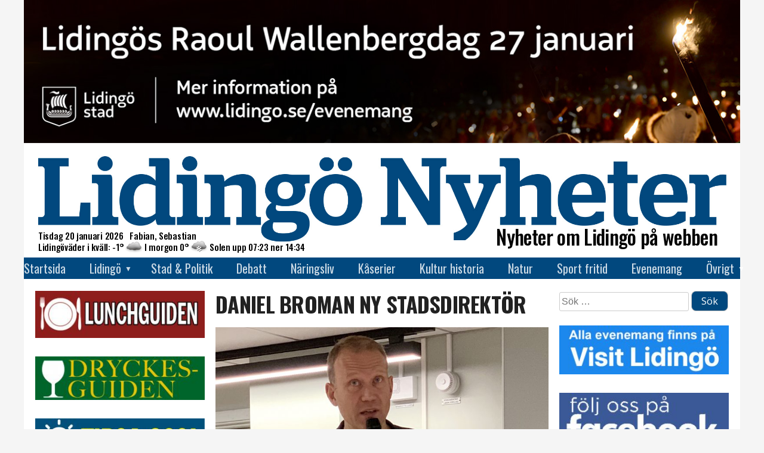

--- FILE ---
content_type: text/html; charset=utf-8
request_url: https://www.google.com/recaptcha/api2/anchor?ar=1&k=6LfvWY0UAAAAAEO2KIu3I15pWKa-ucTxYS3Ve9X0&co=aHR0cHM6Ly93d3cubGlkaW5nb255aGV0ZXIuc2U6NDQz&hl=en&v=PoyoqOPhxBO7pBk68S4YbpHZ&size=invisible&anchor-ms=20000&execute-ms=30000&cb=am8h7zqd8wag
body_size: 48923
content:
<!DOCTYPE HTML><html dir="ltr" lang="en"><head><meta http-equiv="Content-Type" content="text/html; charset=UTF-8">
<meta http-equiv="X-UA-Compatible" content="IE=edge">
<title>reCAPTCHA</title>
<style type="text/css">
/* cyrillic-ext */
@font-face {
  font-family: 'Roboto';
  font-style: normal;
  font-weight: 400;
  font-stretch: 100%;
  src: url(//fonts.gstatic.com/s/roboto/v48/KFO7CnqEu92Fr1ME7kSn66aGLdTylUAMa3GUBHMdazTgWw.woff2) format('woff2');
  unicode-range: U+0460-052F, U+1C80-1C8A, U+20B4, U+2DE0-2DFF, U+A640-A69F, U+FE2E-FE2F;
}
/* cyrillic */
@font-face {
  font-family: 'Roboto';
  font-style: normal;
  font-weight: 400;
  font-stretch: 100%;
  src: url(//fonts.gstatic.com/s/roboto/v48/KFO7CnqEu92Fr1ME7kSn66aGLdTylUAMa3iUBHMdazTgWw.woff2) format('woff2');
  unicode-range: U+0301, U+0400-045F, U+0490-0491, U+04B0-04B1, U+2116;
}
/* greek-ext */
@font-face {
  font-family: 'Roboto';
  font-style: normal;
  font-weight: 400;
  font-stretch: 100%;
  src: url(//fonts.gstatic.com/s/roboto/v48/KFO7CnqEu92Fr1ME7kSn66aGLdTylUAMa3CUBHMdazTgWw.woff2) format('woff2');
  unicode-range: U+1F00-1FFF;
}
/* greek */
@font-face {
  font-family: 'Roboto';
  font-style: normal;
  font-weight: 400;
  font-stretch: 100%;
  src: url(//fonts.gstatic.com/s/roboto/v48/KFO7CnqEu92Fr1ME7kSn66aGLdTylUAMa3-UBHMdazTgWw.woff2) format('woff2');
  unicode-range: U+0370-0377, U+037A-037F, U+0384-038A, U+038C, U+038E-03A1, U+03A3-03FF;
}
/* math */
@font-face {
  font-family: 'Roboto';
  font-style: normal;
  font-weight: 400;
  font-stretch: 100%;
  src: url(//fonts.gstatic.com/s/roboto/v48/KFO7CnqEu92Fr1ME7kSn66aGLdTylUAMawCUBHMdazTgWw.woff2) format('woff2');
  unicode-range: U+0302-0303, U+0305, U+0307-0308, U+0310, U+0312, U+0315, U+031A, U+0326-0327, U+032C, U+032F-0330, U+0332-0333, U+0338, U+033A, U+0346, U+034D, U+0391-03A1, U+03A3-03A9, U+03B1-03C9, U+03D1, U+03D5-03D6, U+03F0-03F1, U+03F4-03F5, U+2016-2017, U+2034-2038, U+203C, U+2040, U+2043, U+2047, U+2050, U+2057, U+205F, U+2070-2071, U+2074-208E, U+2090-209C, U+20D0-20DC, U+20E1, U+20E5-20EF, U+2100-2112, U+2114-2115, U+2117-2121, U+2123-214F, U+2190, U+2192, U+2194-21AE, U+21B0-21E5, U+21F1-21F2, U+21F4-2211, U+2213-2214, U+2216-22FF, U+2308-230B, U+2310, U+2319, U+231C-2321, U+2336-237A, U+237C, U+2395, U+239B-23B7, U+23D0, U+23DC-23E1, U+2474-2475, U+25AF, U+25B3, U+25B7, U+25BD, U+25C1, U+25CA, U+25CC, U+25FB, U+266D-266F, U+27C0-27FF, U+2900-2AFF, U+2B0E-2B11, U+2B30-2B4C, U+2BFE, U+3030, U+FF5B, U+FF5D, U+1D400-1D7FF, U+1EE00-1EEFF;
}
/* symbols */
@font-face {
  font-family: 'Roboto';
  font-style: normal;
  font-weight: 400;
  font-stretch: 100%;
  src: url(//fonts.gstatic.com/s/roboto/v48/KFO7CnqEu92Fr1ME7kSn66aGLdTylUAMaxKUBHMdazTgWw.woff2) format('woff2');
  unicode-range: U+0001-000C, U+000E-001F, U+007F-009F, U+20DD-20E0, U+20E2-20E4, U+2150-218F, U+2190, U+2192, U+2194-2199, U+21AF, U+21E6-21F0, U+21F3, U+2218-2219, U+2299, U+22C4-22C6, U+2300-243F, U+2440-244A, U+2460-24FF, U+25A0-27BF, U+2800-28FF, U+2921-2922, U+2981, U+29BF, U+29EB, U+2B00-2BFF, U+4DC0-4DFF, U+FFF9-FFFB, U+10140-1018E, U+10190-1019C, U+101A0, U+101D0-101FD, U+102E0-102FB, U+10E60-10E7E, U+1D2C0-1D2D3, U+1D2E0-1D37F, U+1F000-1F0FF, U+1F100-1F1AD, U+1F1E6-1F1FF, U+1F30D-1F30F, U+1F315, U+1F31C, U+1F31E, U+1F320-1F32C, U+1F336, U+1F378, U+1F37D, U+1F382, U+1F393-1F39F, U+1F3A7-1F3A8, U+1F3AC-1F3AF, U+1F3C2, U+1F3C4-1F3C6, U+1F3CA-1F3CE, U+1F3D4-1F3E0, U+1F3ED, U+1F3F1-1F3F3, U+1F3F5-1F3F7, U+1F408, U+1F415, U+1F41F, U+1F426, U+1F43F, U+1F441-1F442, U+1F444, U+1F446-1F449, U+1F44C-1F44E, U+1F453, U+1F46A, U+1F47D, U+1F4A3, U+1F4B0, U+1F4B3, U+1F4B9, U+1F4BB, U+1F4BF, U+1F4C8-1F4CB, U+1F4D6, U+1F4DA, U+1F4DF, U+1F4E3-1F4E6, U+1F4EA-1F4ED, U+1F4F7, U+1F4F9-1F4FB, U+1F4FD-1F4FE, U+1F503, U+1F507-1F50B, U+1F50D, U+1F512-1F513, U+1F53E-1F54A, U+1F54F-1F5FA, U+1F610, U+1F650-1F67F, U+1F687, U+1F68D, U+1F691, U+1F694, U+1F698, U+1F6AD, U+1F6B2, U+1F6B9-1F6BA, U+1F6BC, U+1F6C6-1F6CF, U+1F6D3-1F6D7, U+1F6E0-1F6EA, U+1F6F0-1F6F3, U+1F6F7-1F6FC, U+1F700-1F7FF, U+1F800-1F80B, U+1F810-1F847, U+1F850-1F859, U+1F860-1F887, U+1F890-1F8AD, U+1F8B0-1F8BB, U+1F8C0-1F8C1, U+1F900-1F90B, U+1F93B, U+1F946, U+1F984, U+1F996, U+1F9E9, U+1FA00-1FA6F, U+1FA70-1FA7C, U+1FA80-1FA89, U+1FA8F-1FAC6, U+1FACE-1FADC, U+1FADF-1FAE9, U+1FAF0-1FAF8, U+1FB00-1FBFF;
}
/* vietnamese */
@font-face {
  font-family: 'Roboto';
  font-style: normal;
  font-weight: 400;
  font-stretch: 100%;
  src: url(//fonts.gstatic.com/s/roboto/v48/KFO7CnqEu92Fr1ME7kSn66aGLdTylUAMa3OUBHMdazTgWw.woff2) format('woff2');
  unicode-range: U+0102-0103, U+0110-0111, U+0128-0129, U+0168-0169, U+01A0-01A1, U+01AF-01B0, U+0300-0301, U+0303-0304, U+0308-0309, U+0323, U+0329, U+1EA0-1EF9, U+20AB;
}
/* latin-ext */
@font-face {
  font-family: 'Roboto';
  font-style: normal;
  font-weight: 400;
  font-stretch: 100%;
  src: url(//fonts.gstatic.com/s/roboto/v48/KFO7CnqEu92Fr1ME7kSn66aGLdTylUAMa3KUBHMdazTgWw.woff2) format('woff2');
  unicode-range: U+0100-02BA, U+02BD-02C5, U+02C7-02CC, U+02CE-02D7, U+02DD-02FF, U+0304, U+0308, U+0329, U+1D00-1DBF, U+1E00-1E9F, U+1EF2-1EFF, U+2020, U+20A0-20AB, U+20AD-20C0, U+2113, U+2C60-2C7F, U+A720-A7FF;
}
/* latin */
@font-face {
  font-family: 'Roboto';
  font-style: normal;
  font-weight: 400;
  font-stretch: 100%;
  src: url(//fonts.gstatic.com/s/roboto/v48/KFO7CnqEu92Fr1ME7kSn66aGLdTylUAMa3yUBHMdazQ.woff2) format('woff2');
  unicode-range: U+0000-00FF, U+0131, U+0152-0153, U+02BB-02BC, U+02C6, U+02DA, U+02DC, U+0304, U+0308, U+0329, U+2000-206F, U+20AC, U+2122, U+2191, U+2193, U+2212, U+2215, U+FEFF, U+FFFD;
}
/* cyrillic-ext */
@font-face {
  font-family: 'Roboto';
  font-style: normal;
  font-weight: 500;
  font-stretch: 100%;
  src: url(//fonts.gstatic.com/s/roboto/v48/KFO7CnqEu92Fr1ME7kSn66aGLdTylUAMa3GUBHMdazTgWw.woff2) format('woff2');
  unicode-range: U+0460-052F, U+1C80-1C8A, U+20B4, U+2DE0-2DFF, U+A640-A69F, U+FE2E-FE2F;
}
/* cyrillic */
@font-face {
  font-family: 'Roboto';
  font-style: normal;
  font-weight: 500;
  font-stretch: 100%;
  src: url(//fonts.gstatic.com/s/roboto/v48/KFO7CnqEu92Fr1ME7kSn66aGLdTylUAMa3iUBHMdazTgWw.woff2) format('woff2');
  unicode-range: U+0301, U+0400-045F, U+0490-0491, U+04B0-04B1, U+2116;
}
/* greek-ext */
@font-face {
  font-family: 'Roboto';
  font-style: normal;
  font-weight: 500;
  font-stretch: 100%;
  src: url(//fonts.gstatic.com/s/roboto/v48/KFO7CnqEu92Fr1ME7kSn66aGLdTylUAMa3CUBHMdazTgWw.woff2) format('woff2');
  unicode-range: U+1F00-1FFF;
}
/* greek */
@font-face {
  font-family: 'Roboto';
  font-style: normal;
  font-weight: 500;
  font-stretch: 100%;
  src: url(//fonts.gstatic.com/s/roboto/v48/KFO7CnqEu92Fr1ME7kSn66aGLdTylUAMa3-UBHMdazTgWw.woff2) format('woff2');
  unicode-range: U+0370-0377, U+037A-037F, U+0384-038A, U+038C, U+038E-03A1, U+03A3-03FF;
}
/* math */
@font-face {
  font-family: 'Roboto';
  font-style: normal;
  font-weight: 500;
  font-stretch: 100%;
  src: url(//fonts.gstatic.com/s/roboto/v48/KFO7CnqEu92Fr1ME7kSn66aGLdTylUAMawCUBHMdazTgWw.woff2) format('woff2');
  unicode-range: U+0302-0303, U+0305, U+0307-0308, U+0310, U+0312, U+0315, U+031A, U+0326-0327, U+032C, U+032F-0330, U+0332-0333, U+0338, U+033A, U+0346, U+034D, U+0391-03A1, U+03A3-03A9, U+03B1-03C9, U+03D1, U+03D5-03D6, U+03F0-03F1, U+03F4-03F5, U+2016-2017, U+2034-2038, U+203C, U+2040, U+2043, U+2047, U+2050, U+2057, U+205F, U+2070-2071, U+2074-208E, U+2090-209C, U+20D0-20DC, U+20E1, U+20E5-20EF, U+2100-2112, U+2114-2115, U+2117-2121, U+2123-214F, U+2190, U+2192, U+2194-21AE, U+21B0-21E5, U+21F1-21F2, U+21F4-2211, U+2213-2214, U+2216-22FF, U+2308-230B, U+2310, U+2319, U+231C-2321, U+2336-237A, U+237C, U+2395, U+239B-23B7, U+23D0, U+23DC-23E1, U+2474-2475, U+25AF, U+25B3, U+25B7, U+25BD, U+25C1, U+25CA, U+25CC, U+25FB, U+266D-266F, U+27C0-27FF, U+2900-2AFF, U+2B0E-2B11, U+2B30-2B4C, U+2BFE, U+3030, U+FF5B, U+FF5D, U+1D400-1D7FF, U+1EE00-1EEFF;
}
/* symbols */
@font-face {
  font-family: 'Roboto';
  font-style: normal;
  font-weight: 500;
  font-stretch: 100%;
  src: url(//fonts.gstatic.com/s/roboto/v48/KFO7CnqEu92Fr1ME7kSn66aGLdTylUAMaxKUBHMdazTgWw.woff2) format('woff2');
  unicode-range: U+0001-000C, U+000E-001F, U+007F-009F, U+20DD-20E0, U+20E2-20E4, U+2150-218F, U+2190, U+2192, U+2194-2199, U+21AF, U+21E6-21F0, U+21F3, U+2218-2219, U+2299, U+22C4-22C6, U+2300-243F, U+2440-244A, U+2460-24FF, U+25A0-27BF, U+2800-28FF, U+2921-2922, U+2981, U+29BF, U+29EB, U+2B00-2BFF, U+4DC0-4DFF, U+FFF9-FFFB, U+10140-1018E, U+10190-1019C, U+101A0, U+101D0-101FD, U+102E0-102FB, U+10E60-10E7E, U+1D2C0-1D2D3, U+1D2E0-1D37F, U+1F000-1F0FF, U+1F100-1F1AD, U+1F1E6-1F1FF, U+1F30D-1F30F, U+1F315, U+1F31C, U+1F31E, U+1F320-1F32C, U+1F336, U+1F378, U+1F37D, U+1F382, U+1F393-1F39F, U+1F3A7-1F3A8, U+1F3AC-1F3AF, U+1F3C2, U+1F3C4-1F3C6, U+1F3CA-1F3CE, U+1F3D4-1F3E0, U+1F3ED, U+1F3F1-1F3F3, U+1F3F5-1F3F7, U+1F408, U+1F415, U+1F41F, U+1F426, U+1F43F, U+1F441-1F442, U+1F444, U+1F446-1F449, U+1F44C-1F44E, U+1F453, U+1F46A, U+1F47D, U+1F4A3, U+1F4B0, U+1F4B3, U+1F4B9, U+1F4BB, U+1F4BF, U+1F4C8-1F4CB, U+1F4D6, U+1F4DA, U+1F4DF, U+1F4E3-1F4E6, U+1F4EA-1F4ED, U+1F4F7, U+1F4F9-1F4FB, U+1F4FD-1F4FE, U+1F503, U+1F507-1F50B, U+1F50D, U+1F512-1F513, U+1F53E-1F54A, U+1F54F-1F5FA, U+1F610, U+1F650-1F67F, U+1F687, U+1F68D, U+1F691, U+1F694, U+1F698, U+1F6AD, U+1F6B2, U+1F6B9-1F6BA, U+1F6BC, U+1F6C6-1F6CF, U+1F6D3-1F6D7, U+1F6E0-1F6EA, U+1F6F0-1F6F3, U+1F6F7-1F6FC, U+1F700-1F7FF, U+1F800-1F80B, U+1F810-1F847, U+1F850-1F859, U+1F860-1F887, U+1F890-1F8AD, U+1F8B0-1F8BB, U+1F8C0-1F8C1, U+1F900-1F90B, U+1F93B, U+1F946, U+1F984, U+1F996, U+1F9E9, U+1FA00-1FA6F, U+1FA70-1FA7C, U+1FA80-1FA89, U+1FA8F-1FAC6, U+1FACE-1FADC, U+1FADF-1FAE9, U+1FAF0-1FAF8, U+1FB00-1FBFF;
}
/* vietnamese */
@font-face {
  font-family: 'Roboto';
  font-style: normal;
  font-weight: 500;
  font-stretch: 100%;
  src: url(//fonts.gstatic.com/s/roboto/v48/KFO7CnqEu92Fr1ME7kSn66aGLdTylUAMa3OUBHMdazTgWw.woff2) format('woff2');
  unicode-range: U+0102-0103, U+0110-0111, U+0128-0129, U+0168-0169, U+01A0-01A1, U+01AF-01B0, U+0300-0301, U+0303-0304, U+0308-0309, U+0323, U+0329, U+1EA0-1EF9, U+20AB;
}
/* latin-ext */
@font-face {
  font-family: 'Roboto';
  font-style: normal;
  font-weight: 500;
  font-stretch: 100%;
  src: url(//fonts.gstatic.com/s/roboto/v48/KFO7CnqEu92Fr1ME7kSn66aGLdTylUAMa3KUBHMdazTgWw.woff2) format('woff2');
  unicode-range: U+0100-02BA, U+02BD-02C5, U+02C7-02CC, U+02CE-02D7, U+02DD-02FF, U+0304, U+0308, U+0329, U+1D00-1DBF, U+1E00-1E9F, U+1EF2-1EFF, U+2020, U+20A0-20AB, U+20AD-20C0, U+2113, U+2C60-2C7F, U+A720-A7FF;
}
/* latin */
@font-face {
  font-family: 'Roboto';
  font-style: normal;
  font-weight: 500;
  font-stretch: 100%;
  src: url(//fonts.gstatic.com/s/roboto/v48/KFO7CnqEu92Fr1ME7kSn66aGLdTylUAMa3yUBHMdazQ.woff2) format('woff2');
  unicode-range: U+0000-00FF, U+0131, U+0152-0153, U+02BB-02BC, U+02C6, U+02DA, U+02DC, U+0304, U+0308, U+0329, U+2000-206F, U+20AC, U+2122, U+2191, U+2193, U+2212, U+2215, U+FEFF, U+FFFD;
}
/* cyrillic-ext */
@font-face {
  font-family: 'Roboto';
  font-style: normal;
  font-weight: 900;
  font-stretch: 100%;
  src: url(//fonts.gstatic.com/s/roboto/v48/KFO7CnqEu92Fr1ME7kSn66aGLdTylUAMa3GUBHMdazTgWw.woff2) format('woff2');
  unicode-range: U+0460-052F, U+1C80-1C8A, U+20B4, U+2DE0-2DFF, U+A640-A69F, U+FE2E-FE2F;
}
/* cyrillic */
@font-face {
  font-family: 'Roboto';
  font-style: normal;
  font-weight: 900;
  font-stretch: 100%;
  src: url(//fonts.gstatic.com/s/roboto/v48/KFO7CnqEu92Fr1ME7kSn66aGLdTylUAMa3iUBHMdazTgWw.woff2) format('woff2');
  unicode-range: U+0301, U+0400-045F, U+0490-0491, U+04B0-04B1, U+2116;
}
/* greek-ext */
@font-face {
  font-family: 'Roboto';
  font-style: normal;
  font-weight: 900;
  font-stretch: 100%;
  src: url(//fonts.gstatic.com/s/roboto/v48/KFO7CnqEu92Fr1ME7kSn66aGLdTylUAMa3CUBHMdazTgWw.woff2) format('woff2');
  unicode-range: U+1F00-1FFF;
}
/* greek */
@font-face {
  font-family: 'Roboto';
  font-style: normal;
  font-weight: 900;
  font-stretch: 100%;
  src: url(//fonts.gstatic.com/s/roboto/v48/KFO7CnqEu92Fr1ME7kSn66aGLdTylUAMa3-UBHMdazTgWw.woff2) format('woff2');
  unicode-range: U+0370-0377, U+037A-037F, U+0384-038A, U+038C, U+038E-03A1, U+03A3-03FF;
}
/* math */
@font-face {
  font-family: 'Roboto';
  font-style: normal;
  font-weight: 900;
  font-stretch: 100%;
  src: url(//fonts.gstatic.com/s/roboto/v48/KFO7CnqEu92Fr1ME7kSn66aGLdTylUAMawCUBHMdazTgWw.woff2) format('woff2');
  unicode-range: U+0302-0303, U+0305, U+0307-0308, U+0310, U+0312, U+0315, U+031A, U+0326-0327, U+032C, U+032F-0330, U+0332-0333, U+0338, U+033A, U+0346, U+034D, U+0391-03A1, U+03A3-03A9, U+03B1-03C9, U+03D1, U+03D5-03D6, U+03F0-03F1, U+03F4-03F5, U+2016-2017, U+2034-2038, U+203C, U+2040, U+2043, U+2047, U+2050, U+2057, U+205F, U+2070-2071, U+2074-208E, U+2090-209C, U+20D0-20DC, U+20E1, U+20E5-20EF, U+2100-2112, U+2114-2115, U+2117-2121, U+2123-214F, U+2190, U+2192, U+2194-21AE, U+21B0-21E5, U+21F1-21F2, U+21F4-2211, U+2213-2214, U+2216-22FF, U+2308-230B, U+2310, U+2319, U+231C-2321, U+2336-237A, U+237C, U+2395, U+239B-23B7, U+23D0, U+23DC-23E1, U+2474-2475, U+25AF, U+25B3, U+25B7, U+25BD, U+25C1, U+25CA, U+25CC, U+25FB, U+266D-266F, U+27C0-27FF, U+2900-2AFF, U+2B0E-2B11, U+2B30-2B4C, U+2BFE, U+3030, U+FF5B, U+FF5D, U+1D400-1D7FF, U+1EE00-1EEFF;
}
/* symbols */
@font-face {
  font-family: 'Roboto';
  font-style: normal;
  font-weight: 900;
  font-stretch: 100%;
  src: url(//fonts.gstatic.com/s/roboto/v48/KFO7CnqEu92Fr1ME7kSn66aGLdTylUAMaxKUBHMdazTgWw.woff2) format('woff2');
  unicode-range: U+0001-000C, U+000E-001F, U+007F-009F, U+20DD-20E0, U+20E2-20E4, U+2150-218F, U+2190, U+2192, U+2194-2199, U+21AF, U+21E6-21F0, U+21F3, U+2218-2219, U+2299, U+22C4-22C6, U+2300-243F, U+2440-244A, U+2460-24FF, U+25A0-27BF, U+2800-28FF, U+2921-2922, U+2981, U+29BF, U+29EB, U+2B00-2BFF, U+4DC0-4DFF, U+FFF9-FFFB, U+10140-1018E, U+10190-1019C, U+101A0, U+101D0-101FD, U+102E0-102FB, U+10E60-10E7E, U+1D2C0-1D2D3, U+1D2E0-1D37F, U+1F000-1F0FF, U+1F100-1F1AD, U+1F1E6-1F1FF, U+1F30D-1F30F, U+1F315, U+1F31C, U+1F31E, U+1F320-1F32C, U+1F336, U+1F378, U+1F37D, U+1F382, U+1F393-1F39F, U+1F3A7-1F3A8, U+1F3AC-1F3AF, U+1F3C2, U+1F3C4-1F3C6, U+1F3CA-1F3CE, U+1F3D4-1F3E0, U+1F3ED, U+1F3F1-1F3F3, U+1F3F5-1F3F7, U+1F408, U+1F415, U+1F41F, U+1F426, U+1F43F, U+1F441-1F442, U+1F444, U+1F446-1F449, U+1F44C-1F44E, U+1F453, U+1F46A, U+1F47D, U+1F4A3, U+1F4B0, U+1F4B3, U+1F4B9, U+1F4BB, U+1F4BF, U+1F4C8-1F4CB, U+1F4D6, U+1F4DA, U+1F4DF, U+1F4E3-1F4E6, U+1F4EA-1F4ED, U+1F4F7, U+1F4F9-1F4FB, U+1F4FD-1F4FE, U+1F503, U+1F507-1F50B, U+1F50D, U+1F512-1F513, U+1F53E-1F54A, U+1F54F-1F5FA, U+1F610, U+1F650-1F67F, U+1F687, U+1F68D, U+1F691, U+1F694, U+1F698, U+1F6AD, U+1F6B2, U+1F6B9-1F6BA, U+1F6BC, U+1F6C6-1F6CF, U+1F6D3-1F6D7, U+1F6E0-1F6EA, U+1F6F0-1F6F3, U+1F6F7-1F6FC, U+1F700-1F7FF, U+1F800-1F80B, U+1F810-1F847, U+1F850-1F859, U+1F860-1F887, U+1F890-1F8AD, U+1F8B0-1F8BB, U+1F8C0-1F8C1, U+1F900-1F90B, U+1F93B, U+1F946, U+1F984, U+1F996, U+1F9E9, U+1FA00-1FA6F, U+1FA70-1FA7C, U+1FA80-1FA89, U+1FA8F-1FAC6, U+1FACE-1FADC, U+1FADF-1FAE9, U+1FAF0-1FAF8, U+1FB00-1FBFF;
}
/* vietnamese */
@font-face {
  font-family: 'Roboto';
  font-style: normal;
  font-weight: 900;
  font-stretch: 100%;
  src: url(//fonts.gstatic.com/s/roboto/v48/KFO7CnqEu92Fr1ME7kSn66aGLdTylUAMa3OUBHMdazTgWw.woff2) format('woff2');
  unicode-range: U+0102-0103, U+0110-0111, U+0128-0129, U+0168-0169, U+01A0-01A1, U+01AF-01B0, U+0300-0301, U+0303-0304, U+0308-0309, U+0323, U+0329, U+1EA0-1EF9, U+20AB;
}
/* latin-ext */
@font-face {
  font-family: 'Roboto';
  font-style: normal;
  font-weight: 900;
  font-stretch: 100%;
  src: url(//fonts.gstatic.com/s/roboto/v48/KFO7CnqEu92Fr1ME7kSn66aGLdTylUAMa3KUBHMdazTgWw.woff2) format('woff2');
  unicode-range: U+0100-02BA, U+02BD-02C5, U+02C7-02CC, U+02CE-02D7, U+02DD-02FF, U+0304, U+0308, U+0329, U+1D00-1DBF, U+1E00-1E9F, U+1EF2-1EFF, U+2020, U+20A0-20AB, U+20AD-20C0, U+2113, U+2C60-2C7F, U+A720-A7FF;
}
/* latin */
@font-face {
  font-family: 'Roboto';
  font-style: normal;
  font-weight: 900;
  font-stretch: 100%;
  src: url(//fonts.gstatic.com/s/roboto/v48/KFO7CnqEu92Fr1ME7kSn66aGLdTylUAMa3yUBHMdazQ.woff2) format('woff2');
  unicode-range: U+0000-00FF, U+0131, U+0152-0153, U+02BB-02BC, U+02C6, U+02DA, U+02DC, U+0304, U+0308, U+0329, U+2000-206F, U+20AC, U+2122, U+2191, U+2193, U+2212, U+2215, U+FEFF, U+FFFD;
}

</style>
<link rel="stylesheet" type="text/css" href="https://www.gstatic.com/recaptcha/releases/PoyoqOPhxBO7pBk68S4YbpHZ/styles__ltr.css">
<script nonce="Bbhyavz7o_sM0zb7WZReUQ" type="text/javascript">window['__recaptcha_api'] = 'https://www.google.com/recaptcha/api2/';</script>
<script type="text/javascript" src="https://www.gstatic.com/recaptcha/releases/PoyoqOPhxBO7pBk68S4YbpHZ/recaptcha__en.js" nonce="Bbhyavz7o_sM0zb7WZReUQ">
      
    </script></head>
<body><div id="rc-anchor-alert" class="rc-anchor-alert"></div>
<input type="hidden" id="recaptcha-token" value="[base64]">
<script type="text/javascript" nonce="Bbhyavz7o_sM0zb7WZReUQ">
      recaptcha.anchor.Main.init("[\x22ainput\x22,[\x22bgdata\x22,\x22\x22,\[base64]/[base64]/[base64]/ZyhXLGgpOnEoW04sMjEsbF0sVywwKSxoKSxmYWxzZSxmYWxzZSl9Y2F0Y2goayl7RygzNTgsVyk/[base64]/[base64]/[base64]/[base64]/[base64]/[base64]/[base64]/bmV3IEJbT10oRFswXSk6dz09Mj9uZXcgQltPXShEWzBdLERbMV0pOnc9PTM/bmV3IEJbT10oRFswXSxEWzFdLERbMl0pOnc9PTQ/[base64]/[base64]/[base64]/[base64]/[base64]\\u003d\x22,\[base64]\x22,\x22w7svw4BVDcOuGirDo0HDhMOmw6YTw50Vw5gow4ofSQZFA8K9MsKbwpUNGl7DpyPDs8OVQ3clEsK+J3Zmw4sVw6vDicOqw4XCk8K0BMKtXsOKX1XDrcK2J8KRw5jCncOSI8OfwqXCl2nDuW/[base64]/BEXDmmwzwqPDuMOHZ2JGScOYC3TDi8KewqhFw6vDjMOTwrA8wqTDtFFCw7FgwoIFwqsaUBTCiWnCjkrClFzCvsOYdELCjmVRbsK0aCPCjsOpw4oJDBRbYXliLMOUw7DCj8OsLnjDpD4PGks2YHLCkSNLUhYVXQUsUcKUPmbDp8O3IMKCwo/DjcKsT18+RQXCnsOYdcKbw4/Dtk3DtHnDpcOfwrTCnT9YO8KJwqfCgirCoHfCqsKKwrLDmsOKUVlrMFDDiEUbUBVEI8OZwrDCq3hsaVZzdzHCvcKcdsO5fMOWP8KMP8OjwpN6KgXDhMOkHVTDmcKFw5gCFsOVw5d4wpLCpndKwrjDqlU4IcOubsOddMOgWlfCjH/DpytVwr/DuR/Cml8yFVDDq8K2OcOxYS/DrFxqKcKVwrZ8MgnCjgZLw5pzw7DCncO5wrVDXWzCpiXCvSgCw4fDkj0Bwq/Dm19bwp/[base64]/Py0UfBgfw47CqHV4w4/[base64]/OMOBHMK0w40jC8KJw5rDu8OwWcKAw7PCkMOTFUjDjMK8w6ghF2rClizDqz4DD8OybEUhw5XCgGLCj8OzLlHCk1VEw59QwqXCs8KlwoHCsMK1XzzComHCtcKQw7rCucOzfsOTw4EswrXCrMKaBlIraAYOB8KzwqvCmWXDuWDCsTUJwoM8wqbCsMO2FcKbNg/DrFslW8O5woTClkJoSkgZwpXCmx1Dw4dAcXPDoBLCsG8bLcKnw5/[base64]/DlsKvw7c/SsKPbcKHGQnClyEPw6PCvsOOwpAkw63DuMKRwp3DgRJBJMONwpfCi8Kaw7hNf8OCfl3ChsO6HSHCicOTe8OiRgdIbEtow6YWYUhxYMOBZsKaw5bCoMK7w6hbEcKVVcK6Kxh6AsK3w7/DhHHDulnClVnCjlpAC8KFVcKBw6hvw6URwoV1EgzCscKbWhfDqMKrbMO7w6t1w4RwL8KCw7HClcOUwpDDug3DicKqw6LCt8Kvfk/Dp28rWsO8wojDrMKbw45vAzw2fAfCkRg9wpXCkRN8w5vCtMOBwqHCjMOGwqDChlHDrMOEwqPDrHPCmAPChcKRLlFywotwEkjCqsOowpXCg3/DlQbDo8OzM1NLw7xSwoFvSjhQQS8SKWNaC8KoOcOMOsKkwqzClwrCh8OKw5EHdwBdCgDCsncFwr7Cq8KxwqfDpVJTwoHCqyZWw6TClSVzw74ySsKhwqpzYsKJw40uXQ4Sw4fDpkxfAmUJUMKXw4xuQwh9HsKRFz7DmsKkD1nCj8K/HsKFCF/DmMKow5kgRsKAw7pOw5nDjFxkwr3CoSfDoBzCrcK4w5rDlwpEC8KBw5hOVAjCksKBCHUYw6ARBsOiSD1+RMObwoJqQcKQw4/DhlrCsMKgwocIw7B2OsO9w5UEaVUaZRobw6g7ZATDmmZYw4/DkMKSfloDVMOuL8KAHCBFworCjHZDZjxDPcKnwprDnB4OwqxRw4dJMWLDs3zCssKyG8KmwrfDvcOXwrXDisOtDjPCjMKxdTLCi8OHwrliwqHDtMKFwrBVYMOJwrtuwpkkwqfDklcaw4BDaMOUwqwOF8Oqw7jCgsO4w5YbwrfDvsOxcsKiwplYwpvCswUTA8Oww6oOw4/Cg1fCp2XDox8CwpV6S07CuF/DhyIWwoXDrsOBTARUw41oA2/CosOFw6HCsh7DoBTDgj3CnMO6wol3w5Iqw5/Cv3DCisKsdsKxw444Xl92wrAtw69YeUR1SMKmw7xwwonDiAwdwrHCi27Cv1LCilJJwqDCjMKBw5rCmSYHwoxPw5JhOMOSwovCtcOwwqLDu8K8eEsuwq3CnMKdVw/[base64]/CosKGDkccw5HDvcKUJybCisK8w50UK0XDpGbClMOjwrfCsz8kwrTDsDbCusO0w6gmwrU1w5rDoBshGMKFw7zDgGAaG8OcSMKkJh7DpMKRSzzClMKsw6wxw5sdPR3Cj8Ocwq0ha8Oywq49fcOWacOoPsOGIS90w70wwrNvw4XDgUnDjTHChcKcwqXCv8KTacKRw7/Cp0rDp8OgYsKEd2UQSBJFP8K3wrvCrjoAw4fCvl/CiAnColgswqLDo8KBwrRmCF5+w4bCsn/Cj8K+AERtw5hAWsOCwqRtwqAiwoXDjGDCk0QYwodgwrE5w4PCnMKVwpHDv8Odw5kZFMORw57CtSfCmcOEDGvDplfCvcOlDDDCgMKme3LCicOzwpUVPCUHwo/Ds28sS8OjfMO0wrzClzDCucK5AMOswr/Cmid7HzjCuATDucKmwqR9wrrDjsOEwrbDtDbDvsKvw5/DpioGw77Csk/Dk8OUGys9FBDDksO+fg/DnMKmwpUNwpTCsGoIw6hyw5jDliHDpsOjw7/CgsKaQ8O4AcONd8OHJcKrw5VRS8Odw4LCn0V9ScOgH8ObY8ORFcKdHyPChsKIwrwCcBzCkmTDt8OUw5fCsxMLwqIAwqXDpgnCsUlbwrnCv8Kbw7TDmUVZw7ZAScKbMsOMwpBAUsKSbnwPw4/CpAXDlcKDwoEDLMKmASo6wosYwrwmLQfDlCI1w7k/wpRpw5TCpnPCpEF/w5bDijQBCWjDl2ZPwrbCo1vDpWzDhcKWTW0lw6TCsgDDqjPDj8Kvw63CjMKTwqlrwrcCQifDq0M+w7DCmMK3V8KXwrPClcO6wooGMsKbLcO7w7kZw4MlfkQMRkrCjcOOw63Dll/CvF3Dt0vDiEAJdmQwaSrCmMKjYGInw6zCrsK9w6ZGCcOtwqB1TjbCrmUmw4jCuMOhwqDDp3A7U0zCrGtEw6pRKcOFw4LCli/[base64]/wonCoMOgP8OjAn01w4l3TsKqBsKgw4hAw7jCk8O4XR0fw7UzwqjCrBPCvMOfdcOmOTLDrMO+wp1Xw6UbwrDDrk/[base64]/CpjM/w6QyZ8K6E2rCpDPDt0oHwrAcJ3saBcK4wpVvIggdbVjCjgHCnsKMIcKSSk7Dtz53w7NHw7DCh0d0woEIfx3DncOFwqZLw6fDpcOGQ11ZwqbDnMKfwqBCDcKlw690w4LDuMOUwrANw7Jvw7bCmcO6WAfDqz7CucO/[base64]/DvmIFEMOwQsOOw6XCoR3Cv8OyfcO0IwTDi8K/[base64]/DiMKfw4TDum0JUMKiM8K+F8OKw70McsKGX8Kdw7nDnm7DtMKPwrkHwrzCgwcxMEDCssOXwoRaGEYbw55Zw5k8TsKbw7zCoGVWw5IlMRDDmsOxw7QLw7fDgMKaX8KLVjVZFBUjWMOYwoLDkcOsYB9swrwEw5PDoMOnw70Gw57DjQgCw6HCth/Cg2fCusKmw7hXw6PCscOgw6wfw4HDjsKaw5TDt8OtEMOsA3zCrlNvwonCs8KmwqNawq3Dv8O7w7QNHB7DgcKvw6AzwowjwozClCNawrtDwrvDv3tYwr50MXPCmMKnwoEkN3ZJwo/[base64]/[base64]/[base64]/[base64]/wqPClTgYF8KWRMOZAiLDoB/CksOewr/Cp8KdwonDmMO6JG9Fw7BXZygqasOHegDCvcOIUMKiYsKzw7/DrkLDvR4uwrp7w54SwozDhjoeLsOxwrTDjU5sw6UdPMK5wq7CgsOYw4ZZVMKaHRsqwo/[base64]/CucKdw4PDk8ObwrrDpibCk8OuSxrCoywPF0lCwrjDlMObOMKOCcKhN2rDqcKPw5IEScKgODpyV8Kwf8KITxnCnzDDgMOZwpLDmMOzUsO/wrnDscKww6vDl2cfw4cuw7o6FnY8XAVcwrjDhXbCu17CgBDDjC3DrGrCqQTCrsOYwpgnPFHCmGJ5I8OzwqkDwqrDmcOrwrsjw4ckIcOqE8KnwpZhPMK6wpTCuMKpw61Pw4Newq46w5xtQMOuwrtCLWjCtEliwpfCtyzCqsKswpAoBgbDvzhow7h/wpsdZcKSVMO4wocdw7Rowq1swrhEU2bDig7DmCrDsgMhw6rCrMKfHsOBw5/Dh8KCwrTDs8KVwoTCtcKWw5XDmcO9OGh+e3RzwojDlD45c8KNEsOLAMK7wpU1wojDogp9woIQwqVywpc/ODZ2w482VSttHsK/eMOYGjIFw5nDhsOOw7jDkxY0UsOAWznCoMOcCMKYUErDvsObwoYaFsOoZcKVw5ExRsO7d8Ktw48wwo9FwqzDtsK4wp7CiQfCqcKpw49CesK0P8KgXsKSUH/CgcOXTRdgQwkhw6FtwqjDlsOCwodBw4jCnRt3w7LDoMOAw5XDq8O+woXDhMKme8KkScOrc3tjVMOPOcOHFcKuw6YHwpZRdH41f8KSw7sJU8ONwr3DucO4w6ATHxDCucOPPcO+wqLDt3/[base64]/wqLDngHCvcOfAwvDusK3SF80w4Urw67DhUDDqHTDnMKYwo0bG37CtlHCosKzXMO2bcOHd8ORWSjCnVxvwq1fY8OxGR15IwlEwo7Ch8KbEHPDmMOrw6XDj8O6dlg9BivDo8OuG8OmWCMhWkJAwrrCmRtow4rDp8ObHzgPw47CscKewo9uw5JYw6jCh15vw40DFyxPw4/Do8KLwqnCmXjDvTd7aMKTCsOKwqLDkcOvw5MDHHl/Q0U1c8OZU8KAIcKPOVLCkMOVRcK4JsODwoHDvxPDhTMheh4nw6rCrcKUDSDCosKyKEPCtcKhbSLDmgrDlFTDth3CjMKFw4E5w73DiVtmLFDDjMOYdMK6wr9TUWTCisKhMTIcwp08ID4CNHsbw7/Ch8OJw5dTwofCmcODMMKVEsKjOHPDnsKAOMOPN8K8w5AvUAjDtsOVBsOff8OrwpZ3bzEnwonCr2c9MsO6wpbDusK9wqJvw5PClgVaIDUQccKEHMOBwrg/wowsasK+bwpBwovDgzTDrl/CusOjw5nCvcOew4Ebw4JBSsOyw6bCusO4anfDpWtDwrXDqwwCw50PDcOtasKcdQErwp8uI8OjwrDCssKSCMO+JcKAwpJEdRjCucKQJMOaQcKqPHARwotdw7wCQMO+wp7Cq8OqwqJMNcKfahcKw4gVwpTCr0zDvMKBw74/wr/DtsK1EcK8DcK2XBQUwopKKQ7Dt8KeDERpw4bCvsKzUMOYDjLCgV/CjTNQT8KCCsOFF8OuTcO3QsOUJcK6w73DkRvDikTDsMK0T3zCrVfCl8K8XMK1wr3DlcKFw59ew4zDvkEYHy3ChMKdw6fCgi/DtMO2w4w9bsOQU8OrYsK/w6U3w4TDiHPDrlHCg33DjyfDhQ/DtMOXwqhow6bCtcOxwrQNwpoWwqEJwrQgw5XDrsK5WTrDoBjCnQHCncOuW8O+ZcK9NsOEdcO6BMKDOCxzQBPCsMK5CcKawoMiKzoEA8OpwqpkCMOoHcO0A8K8wrPDpMOvwosWScOhPQTDtBfDlk/CrmDCgQ1hwpwQW1AxU8K4woLDh3zDlA4Jw4jCtmnDtMOzU8K7wql3wqfDgcKzwrZXwo7ChcKhw7R8w7xvwoTDtMOVw5zCux7CnQnCmcOWfDnDlsKtD8OrwofCkH3Do8Klw7R8X8Kjw4sXIcOLX8Kiwo8aD8Kuw7HDs8OeBy/CknXDnQU5w7BVCGVCGzLDj1HChcOzPQ1Hw4MSwrAowqjDvsOhw51ZHcKew4RkwooKwrfCuBnDuk/CtsKQw5nDnVTDkMO+wrjDuHDCusKzFMKwai7DgxHCgHrDrMKICAFawojDu8OxwrVxfCMdwovDpXXCg8K0Y2DDp8Oew4TCnMOHwq3CgMKiw6gPwrXCkxjCqHjCnwPCrsKOMEnDhMKvC8Kta8OEGgpYw7rCvR7DhhEpwp/[base64]/CinHCscOSw6XDjwrChVp9w7AtfhQJCUVmW8KewoPDmRfCpxXDusKFw6kbwqZbwoEHecKHUMOow4NHJT1XRFvDv3w3S8O4wq9HwprCg8OmUsKTwqvCv8Ohwp7Cj8O5AsKFwql2cMObwp7CgsOMwqfDusKjw5sXEsKmXsO2w4rCj8K/[base64]/[base64]/B8OewrFGw4UowoE/wrvDuWNpOGkLDi8kCGHDusOdezdRJULCvTbCiy3DjsONDXhGIlIDP8Kew4XDqBxIfDRpw5TCmMOCOsO2w7IkTMO6eXoZJnXDpsKbVxPCm2I6ecKmw6LDgMOwOsK4FsO9HgLDqcOewqTDmj/CrjpiTcKDwpPDvcOJw6ZEw4gGw6vCoUHDizBgBMOCwozCjMKLLxxkdcK1w4NMwofDoHPCj8KcVFs0w7EkwpFEasKHUChOZ8KgecOiw6DCvTNNwrJWwo3DhGoFwqgXw7rDh8KdJsKKw6/DiCxsw41lDCxgw43DhMK8w73DtsKYQQfDmkrDjsKKbi1rK2/[base64]/CqsOrw71zwrsPw48aQxnCjSzCqyRUMMOCDSnDo8KuNcKhbF3CtMOhQcOIdlrDmMOiWx3DkE7CrcK/HMKMZ2zDvMOEOTBUdy5dcsO1Yng6w7UPXcK3wr8Yw6HDg1hOwoPCjsK0woPDocKCOcOdbRoDZiQlXAnDncOLKm1tCsKKVlvCn8KSw7/Ds0cTw6HCjMO7RjYjwoMeMsKKVsKbRyvCksKawrkqD0fDhMOqE8KVw7sGwrvDizzCgBvDmSNQwqU/wqbDlcKowpIWcXjDmMObwo/Dozhtw6jDh8OIGcOCw7LDuRHDgMOIwo/[base64]/w7ktN01TIcOVesO1KCDCuB7CsXRGwpbCuGvDrlzCs31Tw6pSbGwLDsKjSsKrNDR8DBJ1J8OPw6TDug7DiMOFw67DlGPCqMKuw4sLAXbCgsKMCsKoUm9/[base64]/CogXDn1XCpRjDvMOmwoV0wrbClF90P8K5PFrDgUhrFRnCmxXDl8OSw7fCgMOjwpbDjwnCvnlPbMOYwq/DlMO+bsKVwqB0wqLDrcOGwrATwqY8w5J+EsOvwq9nfMOiwr8xw7Q1fsKxw7o0w4rDllUCw57DpcO5LkbCmSo9LEPCucKzRsO1w4DDrsKaw4sBXFPDmMO5wpjDi8K+R8OnN1bCnS5pw4Nhwo/DlcKzwpXCqcOUAcK6w6IuwrEnwpHCgMONZEBNVXVVwoNzwogfwpzCisKOw4/[base64]/DqcKrw6fDrE4Sw5zClWIewplQwoFwwqbCm8KuIkjDp3tmYQ9UfmJ5bsOFwoEgW8O3w6hcwrTDp8OFHMO8wo1cKX0/w5pJGQdtw59vPsOUJFoDwqPCl8Oowq4cbsK3Y8O2w5fDncKYwpNQw7bDk8K/D8Khwq7DlWfCmAkMAMObKQDCvXvCsHEjRC3DpMKRwq9IwppUWsO/bizCmMKyw73Dt8OKeGvDpcO/wrhawoFSFGtrGcO5fg9iw7LClcO8TzoXR2FQNcKVScOFFQ/[base64]/DmTHDjcKIwqFQIsKfw694w7Brwo1ewqpMwoFowpzCtsOTLnHCrVBBwqY4wpPDqX3DqXJ7wqBcwo5AwqxywqLDsHoTQcK8BsO6w7vCvsK3w6BZwp7CpsOjwpHDryR0wrcSwrzDpn/CuizDhFzCmyPChsOWw4fCgsOjWWQawqkhw77CnhHCqsKuwpbDqjdic0HDjsOuaUkjOcOffSYWw5vCuTvClMOcSXbCi8O7N8O9w5LCkMO9w6/[base64]/ChkfCtx4Bw6rCmz9NwpLChsK+wrrClsKyHsOVwoXCj0XCrVbCmTF6w4PDmEnCsMKUPFUCXMOlwofDswpYFlvDsMObFMKXwoHDmDXDvcOqacOsAWV4SMOaU8OOaSkuW8KIL8KUwq/ClcKCwpHCvidHw6UEw7LDjcOILsK0VsKBC8OGMsOMQsKYwrfDkFjCilDDinFBJ8KUw5vCmsOYwqDCocKQb8OFwrvDn0UnDhLCoj3DiT8THMKkw7TDnAbDkCkZOMOrwoVhwp1OfnnCrxEVR8Kawp/Cp8Oiw48AU8KlHcKqw5gnwoNlwoHClsKbwo8tHknCssK+woxTwoZYLsK8fMKdw7HCvxYfKcOoP8KAw4rDsMOBdilWw53DoCnCunfCiw45KRYFTSjCnsOLRChJwovDsx/CgULDq8KwwoTDl8O3exPCllbCnGJTFHPCllzCmjrCscOoDxrDoMKrw7vDo1t0w4V/w6PCjxXCq8OSHcOtw53DgcOqwrnChAxiw6fDgzpxw5vCm8OzworCnh9zwrPCskHCjsK0LcKHwqLCvlMAwp5QUF/Cs8KswooDwr9HeWVjw6DDjk1SwrBhwqnDtjcoeDhhw6A0wrvCu1E2w4d5w4fDsWbDm8OxMsOYw7rDlsOLUMO8w7MTYcKGwrk2wqYDwqTDp8OJNy93wrPCkMKGwqQ/w67CiTPDscKvFyzDgBFPwpbCqsKewq9Ew41fOcK9W0MqJ3AfesK2PMKPw65BSALDpMOkREzDocO0w4zDrsOnw5ZdCsO7GsOpI8KsMVInw7ETPBnCrMK6w6YFw7oxQwYUwobDkzLCncOcwphtw7N/csOFTsKSw49pwqsLw4LDq03DpsKuHX1dwo/DsE7DmXPCiFvCgHLDnznChsOJwohxd8OLYF5KKsKNUsK/PTdVeinCjTDDjcOrw5LCvCB+wqwqRVwnw4ZSwpZ0wq7CokTCslNZw7Erb0/CmcK5w6nCn8OENnRHQcK7GWUOw5hwdcKzQMOqcsKEwrJ4woLDv8KYw5BRw4NrX8KUw6bCkWHDiihJw6jCjsO9O8Krwr5tD1bChkXCssKJQ8OMDcKRCivCmWI4F8Ksw4PCu8KwwpNLw5HDosK4JcOzBXJ6D8KNGyw1eX/[base64]/KcK4w6jCsnHDqsOjwoLDpMKyw40XOMOJwop1wqM2woNeIMO8f8Kvw7vDjcOiwqjCmG7DuMKnw4TDu8K3wrxvaGNOw6rCikTDl8Ocb3l9V8O8TBBBw43DhcO4w7rDiTRYwoc7w51tw4bDpcKgAX4sw5/DhcOSfMOcw5VzLRPCu8OjMg8fw7BeQ8KwwpvDryLCiQ/CscKdHGvDjMOnw67DnMOWMnTCncOsw6AGQGDCqsK9wrJywrnCjFtbZH7CjjDDpMKIfirCtcOZD2UmYcOzNcKceMOHw5Q6wq/DhD5Ie8KNRsOQXMKkF8O9BjDDsXvDvVPDm8KjfcKIIcKPwqc8UsK9KMO8wq44w58zCUgGUMOOdjLCqcK9wrTDvcKbw6/CucOvZcK/bcOOLcOEOMOLwqtnwpzCmiPCs2dtQX7CrcKNeVrDnS8YekLDgmMrwr0NFsKLVVbDpwA8wrE1woLClwbDvcODw7d6w7knw7teSiTDusKVwqEYQxtEwprDsWvCrsOfEMK2ZMORwobDkyAhKFBhWhvDkwXDnyfDqWzDgVI1eT0+ZMObPDzCg0bCkm3DsMKTw5rDqsOxM8O/wr8LY8KYNsOYw43Ci2fCiRlOP8KCwqAZD3tpaGAMGcOZXTfDsMOXw7xkw4IIwqYcFSPDgHjCh8Orw5HDqkBUw7fDiX4/w5/CjCrDhT59KTHDncOWw7TDqcK7wqAhw6rDlxLCucOvw7HCrT3CrznCrMO3fk9tFMOgwpxDwrnDq2RNwpd2w6p9FcOuwrQ3CwrDmMKKwotFwqgLecOvIMKtwq9pwr0Hw4d+w47ClwTDkcOKQXzDkA9Nw5zDssKdw7x6KhnDksKiw4tRwpJvZgnCgChaw7/Cl34uw70vw5rClEnDqsK2XTc8wrkYwpg0WcOow49aw5rDgsOxCDYsTVdeHCgbBRPDmsOQAVEsw5TCmsOJw6vCkMO1wpJZwr/[base64]/[base64]/w6Q0w4fCsMOLw69kPcKkR8Oqw4/DrwloIkTDp2TCvSzDl8KzIMOhDDYmw4FvflHCt8KYHMKQw7UYwooMw7UBwpzDvsKhwqvDlHk7NnfDtsOOw6DDn8ORwqvCtxdhwpILw4zDsHjChcOQccK5wpbDsMKOQcOMClIbMsOdwoLDuAzDjsOlZsKCw4R4wo1Kwo7DqMOwwrzDo3XChsOjbsK3wq/DpcKiRcK3w50Cw7E+w61qKMKKwoFXwrI/[base64]/Cv8OIfcKcwpfDuWLCpMKkwrnCi8OgYUZhRMK3wr0MwqzCtsKCwqDCgTbDvMKnwp5ta8OSwodOAsKUwptIcsKnB8KvwoVnDMK3ZMOYwqTDn1MHw4V4wp0hwogLMMOsw7Rqwr0cw6MZw6TCkcKUwoUFN1fDv8K5w7wlcMK2w5grwqwBw5/ClmDDmDxPw53CkMK3w5AkwqgVA8KwGsKjwqnCrlXCmUzDqijDmcOyUMKsScK5E8O1KMOKw7MIw7XCicKXwrXCuMOew7nCrcOVXHt2w5Y9LMKpMGrDs8KaWHrDl0k8UMKzNcKdb8Kkw40lw4ULw4V7w4NlHG4Tcy7CvFwTwp3DlcK/cjbDjQHDrsOewo5Kw4XDgEvDn8OrE8KWEDYlJMOzbcKFMgfDt0jDtHRNa8Kmw5LDmMKTwojDpyXDtsO3w7bDq1/CqyAVw7slw5I2wqBCw5zDiMKKw6zDqcOnwr0haD0LN1zChMO3wqYhD8KXUkcWw7wdw5/Dk8K3w4o2wopFwpHCqsO7w4fCjcOzw7c6OHfDmUnDplkIwosew5x5wpXCm2BvwqMibMKiSMOGwofCsBVzRcKkJcK0wqFhw5gLw6Q7w47DnnAuwoBuNjplKcOHZMOAwpvCt34TQcO9OXIKK2RUTRA6w6fCrMKcw7lNw4pASTAhQMKrw61yw5QgwoLCny1Ew7HCpUE/wqfClBoYKSs8VCp6ZDpiw5kVacK3TcKBGA3DqGXChsKiw4k6dCPDskJtwp7CnsKtwqXCqMKuw7HCr8KOw75Ew6nDumvCo8KeF8Ocw4VRwotHw4t/EMOfSHLDugxYw6nCg8OCRXfCixYfwr4iPsOTw53DgkHChcOSYCLDhsKGQmLDpsOKIzPCqxbDi0QgQ8Kiw6d9w6/DvwjCg8KXwqPDnMKsb8OGwqlKwrrDtMOGwr54w73CpMKDacOdw64yQsO4WC5dw6HClMKBwqQ1Hl3Di1nCjiwGJzlow4XDhsO5wqPCsMOvCcKLw7/CiWwSHsO/w6p8wqLDncKRDA/DvcOUw6zCtXZZw7XCiBZ5wq82esO6w4R9WcOkbMOJccOKDMOxwpzDkgXCosK0cFQ6YUfDjsOfEcOTLnRmWzAEwpFLwrBiKcKfw6MMNCVXNcKPScOGw5PDjBPCvMOrwqvCqyXDsxnDjsKxPMKtwoRrd8OdRMK4ek3DksOSwpXCuGhHwp/[base64]/B8K9JcOOw7kRw7hCw6oBJELCnlDCogbDicOwA2txDjvCmHAvwrsObhnCvcKVRB0BEcKrwrczw6rClEDDrsOdw6pxw4XCkMOwwpRBEMOawoJTw4/DuMO0L3HCkDHDicO1wrNhZD/ChcOnZxHDm8OcVsKcYiAWccKhwpbCrMKIN0jDjcOlwpYxT2DDr8OuDDjCscK/Zj/DksKFwoJFwq/DkQjDuXhRw7kUD8O3wq5vw41+IMORQEZfdFtnVsOEFj0XKcOdw6s1fgfCgU/[base64]/CmsK8wqBDcyciFEDDp1XCqyTCisKrSsKsw4nCiC8/w4PCrMKFV8K3F8OfwqJ7O8OGN2QDKcO8wpxEJzthHsO/w5N2IWRRwqHDnUkbw4LDkcKAC8OTWH/[base64]/w4wgw5RUwrjDtMO1O8KEwowtw4RpLX/Dq8O0M8Kzwq7Cs8KFwppNw6DDksK9f3sGwr3Dq8ORwqlow7rDtcKFw4QZworCl3rDgXptLkdew587wpDCm3DCsiHCnWRvWkE6QsOXHsO+wojCvDDDrS/CucOmfVQ5dcKRWh4/[base64]/[base64]/CiT7CqsOIw45ZIMOfUcOIZQPChQTClcKeLxDDoMKEI8KNPkbDkcOlFxcrwo7DisK6DMOnEVnCkyDDkMKnwrTDm2YSey0AwrYHwoUnw5LCun3DsMKTwrHDhycDGAE7wpYBTCcbYT7CtMKONcKSF2FpWhLDicKaJH/DhsKQe27DqcOYAcOZwrEiwqIqDxfCjsKhwrzCucOVw5TDrsK9w7fCgsKOwqnCosOkcMKWRS7DhkHClMOuY8K/wqklf3RELQXCp1I8cz7ClWx5w4MAT24LBMKzwpfDg8OEwpDCpjXDrmzDmyZ2bMOaJcK4woMKYUTCvkkCw6MvwpPDsQluwqjCmx3Dnn8FGBPDrjjDmhl4w5gNWsKyK8OTPEXDrMKVwqPCtsKqwpzDosOCKsK0YsOHwqNgw43DocKewoA/wqPDosKLKmTCrTEXwqvDiErCl0nCk8O6wrEww7fCtETCrlhAL8OVwqrCq8OAF13CoMORw6dNw4/[base64]/AcKQwqkIFcOmwp1efcKxwrDCs0VQbFVyQTwTE8Ofw6zDqMK2G8KXw7FVw5LCkinCmTJIw6jCv3jDlMK6wp0HwonDsnPCrlBHwoA5w7bDnBQrw54Lw7/ClXHCsyJFc3pzYR1aw5fCpsOUKMKjXD8MZMOjwpnCpcOJw6/[base64]/UcOuw55Kwr1pecKQBEbCj2TCqsKKEgU7w7YcPADCmjtqwq7Cj8OibcKPZMOcMcKdw6rCvcOUwodHw7k1XB7DsFF8CEcVw6dIecKLwqkowoHDtzEYLcOTEClrX8OZw4jDinlIwp9pNkvDswDCghDDqkrDp8KWesKZw7YiHxQ4w4N0w5pSwrZFbHrCjMORGQ/Du29OEcOMw5TCpzMGTX3CgnvChcKMw7AJwrIuFzVjWcKVwrRbw5tTwp5oLFRGbMOnwrkSw7TDgsObcsONW1gkf8O0Y05QWB7CksOVYsOpN8OVd8K8w6HCm8Oyw6I0w5QDw5rDlXFJTx10wrrDqsO4w6tjw70sDGkrw5TDvhrDmcOEWWrCucOdw7/CvDHClX7Cg8KwM8KedMO5RMKrwrRKwoZ0KU3Ci8ObY8OCDQx2fsKDPsKBw6zCvcKpw79cZETCpMO0wrlJZ8KOw7vDq3fDrVNnwolrw5U5wobCkEpNw5jCq2rDk8OgFE4jb0Enw5rDr3wYw4VDOAI1cyVTwrZWw73CqkPDrijCi3VUw7wxwpUIw61OSsKbLEbDgH/[base64]/Cl8OrGsOuwp8AwoHCgEVlwrYww5p0w53CiMOgW2HCscKhw5HDhhvDpMOZw4nDpMO7UMKpw5vDhiBzGsOAw44tPn9SwqbDuyfCpHU9Lh3CkxvCmxJGAcOGDhknwpMOw75lwoTCgx/DiifCvcO5THVleMO3djHDoEoNKGMcwqrDgMOXAxJPRsKhT8Kew51jw6jDsMO4w6lMOxsUIVB5OMOpdMKvdcO9BgPDs2nDjlTCk2tTIBUQwqxYNCXDr180H8KWwoJSQ8KEw7FiwrFCw4jCisKPwpTDsRjCmGXCuwpVwrFqw6TDk8KzwonCgmEXwrjDn0DCp8Kjw5M+w6/Cm2HCtRdoTm8AIhrCg8KowpdiwqfDgy/DucOOwoYGw6fDlcKMJ8K3M8OmUxjChS1yw6HCh8KgwonDq8KuQcOvOgQNwrFAFVjDusObwpVgw47DqE7Du0/CocO9fsO/w7Etw5EHemzDtWTCngIUUxzCqCLDmsODBWnCjlxZwpHCm8Ovw5zDjXJdw6MSPkvConZBw5zDtMKUGsKtYX4rJXjDpyPCpcOYw7jDlsO1wqPCp8Oiwq9ywrbCt8O6ckMewrRUw6LCnEzDj8K/w6psSsK2wrIQCsOpw75ew6FWK3XDrcORIsOMZ8KAwpzCscOKw6Z7dF99w5/DvGAafCHCr8K0IhFCw4nDmMKEwq9GUsONOj50I8KNXcKhwo3CicOsGMKKwq7CtMKqY8K3YcOOfwMcw4gYVWMUHMOMfENLc1/Cl8K5w6BTbC56ZMKfw4rCpHQyJDwFNMKkw5rCq8OQwoXDosK2IMKtw4fDpcKvdn/[base64]/DkMKgIcO+wpETIcKsXgbCnsKnwoLDvgHCrSbDomgcw7nCpkHDiMKUeMOJaCpCPnTCusKVwolnw688w6dJw4/CpMO3csK2acKbwql5UFBQTMOaFlkewpYvBGYWwoEywoxkTAccAxtQwqPCpyXDgG7Cu8OvwpkWw7zCswTDrsOyTUjDm0FewrzCojN6YSzDnQNGw6PDpHc+wpbCncOXw7PDpx3Cj2nChT5xQBRyw7nDtSEDwqzCtMONwqbCr2YOwqE/FSvCkRtgwrnCs8OCLi3CtcOyOFDCsQTCqsKrwqfChMKTw7HDp8OCUzPCtsOxOXYaIMKdw7fChRATHmwdcMOWI8KmQG/CgyfCk8O5RgnChsKGIsOgJsKgwoZAXsOTbMOHFmJWCcOow7NBYkjCosO6esOoSMOIQ3jDicOew6PCr8ObEmLDqzVvw4cpw7XCgsKZw6ZMwpYXw4jCjMOJwporw6QEwpQGw6LCnsKZwpbDgQfCtMO3JyXDgUrCpV7Dgg/[base64]/CnsKnw6rCkcOSw7rCoj7CnQkAw4DCgGF0RXTDqCEiw73CrT/DsCQLIy3DiDcmAMO+w4RkLQvCv8KjJMKjw4LDksKuwp/Cq8KYwqY1wqNFw4vCiiYqOkIvPcKJwrJPw5dhwqIjwqjCkcOfGsKHLcO4UVxMDVk2wo1wOMKGHcOAWMO5w5oww701w6nClE4ISMOcw4PCn8O/wp8Fwq7CmHXDiMOGZMKLDEFobVDCrcOww7nDqsKYwpnChiDDl0Y/wrw0fMKGwpnDiijDucK6SMKbRhfCkMOHOF4lwrXDosKgGEvCrxE+wojDklk4D0h2Bh5LwrBlOxpZw7PCuCh/aG/Dr1TCsMOYwoZqw7LDgsOLHsOWwr00wo7CtBlMwqzDmgHCuVBjw4p+w6QSecKmSMKJQ8KPwr8/w7fCg1t7w6jDnxBSw5EEw7ZBYMO+w5ECMsKvNMOywrllDMKCZUDDuwrCqsKmw7knJMOXwp3Di1jDnsKxbMOyGsKiwr0CEQYOwr9kw7TDsMO/wq1MwrdtPnJfPBLCrMK+TsKQw6TCrcOpw5JZwrkqCcKlA1/[base64]/DocOnwqwqwrw4wpTCjUk6aG7CrMKkwoTDncKww6PCtwUyARotw4onw47ChEJ2L0HChFHDhsO2wpzDvSHCmMOlKWHCjcKgS0rDtMOUw4whVsOVw63DjVXDn8KnAsKBd8OUwofDoXHCncKqbsKLw6nDsCNQw4wENsOXw4/DrxkKwrQDwozDnGzDvyQAw6DCiXLDnwVTA8KgIzbCoHRjZcK2HHUeLMOZEMOaaiHCiBnDq8OcQ156w5dBw7s3J8Knw4HChsKoZFrCkMOsw4QDwqwrwqFeeUTCqsK9woIEwr/Dox/CqWDCtMO1IcO8EyhjQ2xAw6TDok1rw4PDqcKCwqXDpydQCEjCvsO/B8KjwpB7cTUvXMK8K8OtAH1hVCnDhMO4cQJtwq5fwpcCJ8KDwoLDsMK+SsOuwp8sEsOkwrnCon3DqCFgJnJgKcO2w704w590fmoTw7PDvH/[base64]/[base64]/[base64]/CusOvwqfCvCQRwqE0CsOgwqPCl8KxdcOnwpFsw5fCngIyQHFSGXIxYXvCqMOvw68DEGbCosKXPFnDh2h2wq/Cm8KGwrrDmMOvZBhWeQRkEwwPRG/CvcOaAgdawpLDm1XCqcO9GyYKw6cJwpEAwrnClcKTwoR7RwENIsOVaXY9w48gIMKMJAHDq8K1w5tNw6XDtsOFNsOnw6vCoVTCvEJuwo3DvsOww7zDoEvDicO6wpHCpcOFKMK7IcKtbMKBwo/DpsOuGMKUw6/CqcOXw4kBACPCt3DCulkyw7stEcKWwrlcLMK1w7AXTsOEEMOuwpxbw7xqAFTCjcKoFGzCqwvCvwPDlMOsIsODwrsbwqLDhkx7PRQgwpZuwoMbR8KhVVjDqypCembDvMKsw5pdUMK6SMKIwp8FbMOMw4xqMloEw4HCisKCOgDDnsOiwojCncK9dxh9w5BNK0dKGQ/Dkj9Nawdqwp3DgkwNW2FLUcOYwqLDtcKlwpDDpGN2Oy7ClsOOHcKZBMOMw6PCoiQNw7g7c2XDr3USwqrDnwE2w6XDlSDCjcOFcMOBw4NXw7Jwwp06wqpFwp5hw5LCuDATJsOIb8OyICjCgi/CrgInchwzwoJ7w6Emw5Eyw4xpw47Cs8KPbcOkwqvCmU8Iw60zwpXCmwAcwpRdw5XCoMO3GkrCohBXIMOswo1lw7Q/w6jCqVXDncKOw6IiPlkkwoAPw7wlwoUGU2k4wpXDnsOcIsOgw4zDqCErwpxmezxqwpXCisKAw7YUw7TDrR4Ww63DrQJhb8OJZ8O8w4TCv2Nqwr3DrwkxAXrCpTw9w7sbw6/CtBZiwqxsGQ7CjMKlwqPCuXbDisOSwrcFS8K7RcKfUj4pwqLDtivCjcKRXS1Jfm0MZyLCoysmXlQcw74mdxo5V8Kxwp4gwqHCj8OUw5TDqsORACIvw5XCm8ORCmQYw5TDm282dMKWWFdlRGjDtMOWw6nCksKFTsO5HnUjwod+VDHCqsOWd2vChMOrGMKvUW/CpsKvIzE3BMO/fEbCncORQsK7w7/CmT9YwpzDk1x+dMK6D8OzRwQdwpTDqG14w5EjSw9pbyVQLMKvRHwWw45Ow4/[base64]/DjD46w6vDn1Ymw5xFw7DCkkoHUVfChsOEw7plMcOpwpDDgHfDlsOgwpjDosO9GsOBw6/CqHEEwrxfV8Kgw6rDnMOGE3EZwpXDmXnCgsO4LRPDk8O+wrbDisODwrLDrhjDnsKDw6HCj3MIGkoVFCFiC8KxEVAfZyJOKV/CmC3Dk2Zvw4rDgwk9PsO6w4cuwrDCtTvDrg/Dv8KBwpZULVEMdsOUbDrCncOJJCHDnsOZwpVgwosxXsOUw6l+Q8OfcjE7YMKZwofDqht/[base64]/CiMOHwqolw63Cp2wiwpjCkcOEw4zDvMOyNcKdwrfDnWB1DcOowpRvwoYvw7h/W008QFQDEsKMwqfDh8KeT8OSw7zCsVZZw4DCvRs3wrlRwps4w5sKD8OBDsOQw682ZcKaw7QYQzpUwrkjF1lAw5cRPsK8wqzDhwzDlcK5wrTCugHCiyHCi8O/ZMOOZcO2woM/wqpUCsKLwpIPdMK2wq0zw4zDqD/DnmN2akXDuyM8WcKgwrzDi8O6B0nCsGtVwpIhw4g0wp3CkzUpXG/DpsOpwqcrwoXDksK3w7RwS2tBwoDDj8OswpvDqMKrwqgLY8KOw5fDtMOySsO7NMOwJhhUKMKZw6XCpjwtwqDDlkk1w7dkw43DgDlJXsKEKMKVBcOrQcONw5YrWMKBDBXDq8KzLcOiw7YvSG/DrsOiw43Dhi/[base64]/w7QJw6x3NhrCqkbDqjfDusOudyUbc8O7XGIkV0DDvDkrIzTCrlBvHMK0wq0/GRw1SizDhMK3N2Raw73DjibDm8Ovw7I9TE/Dt8OXfVHDniQ+esKRS0oaw5vDlk/[base64]/CtMKRw5jCmyhEOcOtN8O6wrpoNH5cwqk6GsKCW8KOZ3hWZTTDtcKMw73ClMKfIsOXw6XClXYowoXDvsKyZMOLwpFjwqXDuh4+wrPCmsO4FMOaPMKIwpTCnsOcGcOgwpJFw6bDj8KvQC4EwprCo2Uow6x4NGZtwrDDtw/CnlTCvsOTcxTDhcOEWH40cXofw7JdFi9Lf8KmdA9zKwNnGjZoZsO5dsO/UsKJCsKEw6MQIsO2fsOeb3/CksO9B1TDhDfCmcOAKsKwXXVKE8KLbQvCqsODZcOiw4FqY8OjSmvCtX8HQMKfwqjDlUjDlcK/K3QFBDLCujhRwpc5QcK2w7TDkmt2wpI0wqnDjAzClmDCvwTDhsK6woZ2G8KTGMKhw4JMwp7DhzvCtMKUwp/[base64]/[base64]/Cm8OTwpF1w7PCvMKwwrPDicKGX8KpRzfCncKww5XCuifCvRvDusKuw6LCoDRKwq5sw7dCwqfDjMOnczQeQALCt8KDOzbCvMK9w6DDnH4Qw6vDkUnDg8K+w6vCq0zCpGoGEnF1wqvCrRjDuG5aVcKOwo8/CmPDlxoDFcOJw4/DihYiwoHCtsKJWx/CsTHDjMKAS8KteU3DucKaFTIkG2kHIzNswqPDsFHDnxdawqnCtSjChRteE8Kmw7vDg33DhCcLwrHDrsKDGR/[base64]/Jy5Ewqg3w7nCvFYaw6ZxQ3FjLMOUDU3CgsK+w73DjGXDmRkUfTw2HcKhE8OwwqPCv3toMQHDq8OuF8O0A1k0OBZWw7bCk0QvT0cHw5zDh8KYw5dzwojCoHkSZ10Bw6nDuzdFwp3DjMKfwo8fw6c+cyLChsObKMO4w60xNsKfw6pWbSfDu8OXfcO7QMOtYUjCn0bCqD/Dgj3CkcK1AsKnDcOPCV/DvhvCuATDlsOLwprCr8Kcw40zVMOhw7t+NxnCsA3CvXjDiHTDjRc4UVbDk8OMw4DDo8KMwpTCmlloVFTCt1pxc8KDw6HDq8KLwr/CuBvDuwwHWGYjBUo0fXnDjkzCl8Ksw5jCqsKABsOJwq7DrMKAYn3ChA\\u003d\\u003d\x22],null,[\x22conf\x22,null,\x226LfvWY0UAAAAAEO2KIu3I15pWKa-ucTxYS3Ve9X0\x22,0,null,null,null,1,[21,125,63,73,95,87,41,43,42,83,102,105,109,121],[1017145,275],0,null,null,null,null,0,null,0,null,700,1,null,0,\[base64]/76lBhnEnQkZnOKMAhnM8xEZ\x22,0,0,null,null,1,null,0,0,null,null,null,0],\x22https://www.lidingonyheter.se:443\x22,null,[3,1,1],null,null,null,1,3600,[\x22https://www.google.com/intl/en/policies/privacy/\x22,\x22https://www.google.com/intl/en/policies/terms/\x22],\x22F/wdBf7LtsIdA9HHhhHAwJCA0EzxkEmoWKAzUH5sh1g\\u003d\x22,1,0,null,1,1768928147526,0,0,[223,188,14],null,[40,207,28,92],\x22RC-tCgCzW4JwIBeBw\x22,null,null,null,null,null,\x220dAFcWeA5XortQzaqeDf1xnR9XdCWe9132RPn92hE2ccnBe8C5u34PbnSgZ5OyRHPkWKvE1fSew88Ul46H5c1EruCBJxRCjN3j6w\x22,1769010947418]");
    </script></body></html>

--- FILE ---
content_type: text/html; charset=utf-8
request_url: https://www.google.com/recaptcha/api2/aframe
body_size: -249
content:
<!DOCTYPE HTML><html><head><meta http-equiv="content-type" content="text/html; charset=UTF-8"></head><body><script nonce="D_M5xr2yZK1FokaMdruEtg">/** Anti-fraud and anti-abuse applications only. See google.com/recaptcha */ try{var clients={'sodar':'https://pagead2.googlesyndication.com/pagead/sodar?'};window.addEventListener("message",function(a){try{if(a.source===window.parent){var b=JSON.parse(a.data);var c=clients[b['id']];if(c){var d=document.createElement('img');d.src=c+b['params']+'&rc='+(localStorage.getItem("rc::a")?sessionStorage.getItem("rc::b"):"");window.document.body.appendChild(d);sessionStorage.setItem("rc::e",parseInt(sessionStorage.getItem("rc::e")||0)+1);localStorage.setItem("rc::h",'1768924549269');}}}catch(b){}});window.parent.postMessage("_grecaptcha_ready", "*");}catch(b){}</script></body></html>

--- FILE ---
content_type: application/javascript; charset=utf-8
request_url: https://fundingchoicesmessages.google.com/f/AGSKWxX8xVldLrbtM2A8Izdlqaub2rsVZkXN2fGC-iGnRoUC2OfU77bSZfWGj5ZInGBdgsRftm9GUy3n4bdPaIdRPIV_tmzBgtJJWnu4L5F3EPxIreWq5nK0XwBG4kCTkjzB--tw6dDeCE8l24Ta-5g7g4KJaqzNYbXiJpdomJyW9Idl5oqs-HUSS57x4kxj/__framed_ad//rightad./buttonads._adskin_/ads/article-
body_size: -1291
content:
window['022df3b4-a688-4dbc-b497-bab3dbb1275f'] = true;